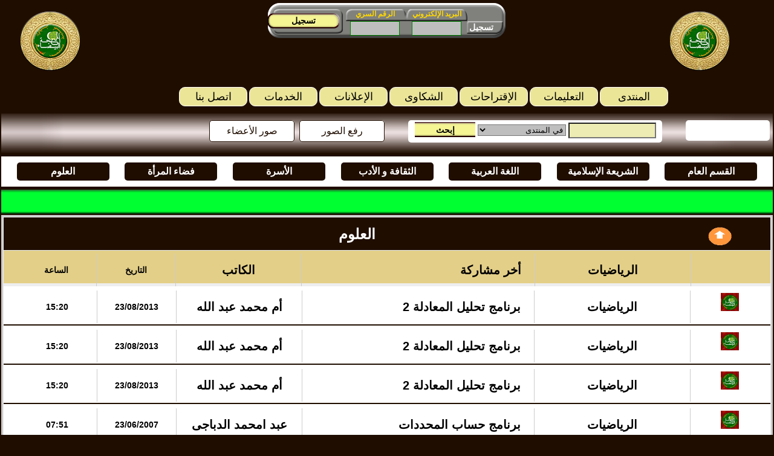

--- FILE ---
content_type: text/html; charset=UTF-8
request_url: http://www.alhibr1.com/alhanif.php?ia=13&qs=7
body_size: 4000
content:
<!DOCTYPE html PUBLIC "-//W3C//DTD XHTML 1.0 Strict//EN"
	"http://www.w3.org/TR/xhtml1/DTD/xhtml1-strict.dtd">
<html> 
<head><title>العلوم : الرياضيات</title>
<link href="http://alhibr1.com/css/stylehanif.css" rel="stylesheet" media="all" type="text/css">
<meta http-equiv="Content-Type" content="text/html; charset=utf-8">
<meta http-equiv="Content-Script-Type" content="text/javascript">
<meta name="GENERATOR" content="Microsoft FrontPage Express 2.0">
<meta name="description" content="المحجة البيضاء موقع الحبر الترجمان عبد الله بن عباس رضي الله عنهما ،موقع إسلامي ،  يحتوي  على المدرسة العلمية">
<link rel="shortcut icon" type="image/x-icon" href="http://alhibr1.com/log.ico" >
</head>
<body> 
<table dir="rtl" border="0"      align="center" width="100%" valign="top" style="margin:0px;padding:0px;"> 
<tr>
<td width="100%"  valign="top"  style="margin:0px;padding:0px;">   
<div class="headtop">
<div class="headsider" ><a href="http://Alhibr1.com" class="hreflogo"></a>
</div> 
<div class="headsidem">
<form action="http://alhibr1.com/alhanif.php" method="POST">
<input type=hidden name="byn" value="" > 
<input type="hidden"  name="ia" value="10"/>

<div class="dvconnex"> 
<div class="dvcnd">تسجيل</div><!-- تسجيل  -->
 <div class="dvcnm">
 <div class="dvcnml">البريد الإلكتروني</div><!-- البريد الإلكتروني -->
 <div class="dvcnml">الرقم السري</div><!-- الرقم السري -->
 <div style="clear:both;width:206px;height:20px;display:block;" >
 <input type="mail" name="barid" value=""  class="dvcnminp" >
  <input type="password" name="siry" value=""  class="dvcnminp"  >
 </div><!-- cl input -->
</div><!-- cl cnm -->
<div class="dvcnl"><input type="submit" value="تسجيل" class="clickbthnf">
</div>
</div><!-- cl connex --></form>
 
</div>
 <div class="headsider"  >
			  <a href=http://ades1gner.com/ class="hreflogo"></a>
			  
                </div>
</div>
<div class="menugen">
 
 <a href=/alhanif.php?ia=2 13>المنتدى</a> 
 <a href=/alhanif.php?ia=3 13>التعليمات</a> 
 <a href=../alhanif.php?ia=13&qs=8 13>الإقتراحات</a> 
 <a href=../alhanif.php?ia=13&qs=9 13>الشكاوى</a> 
 <a href=http://alhibr1.com/rissala.php 13>الإعلانات</a> 
 <a href=../alhanif.php?ia=14&num=16 13>الخدمات</a> 
 <a href=http://alhibr1.com/rissala.php 13>اتصل بنا</a> 

</div>
 
<div class="divpub">
<div class="clvgmenu">
</div>

<div style="width:468px;height:60px;margin:11px 10px 0px 10px;dispaly:block;float:right"><div id="formsearch">
<form action="http://alhibr1.com/index.php" method="GET">
<input type="hidden" name="al" value="21">

<input type="text" name="baht" size="16" maxlength="40" value="" class="classinput"> 
<select name="ikhtyar" style="background-color:#bebebe">
<option value="4"  style="background-color:#c7ec86">في المنتدى</option>
<option value="0" style="background-color:#c7ec86">في المحجة البيضاء</option>
<option value="1" style="background-color:#f1ebb5">في المواد  الأصلية</option>
<option value="2" style="background-color:#c7ec86">في المصحف الشريف</option>
<option value="3"  style="background-color:#f1ebb5">في القواميس</option>

<option value="5"  style="background-color:#f1ebb5">في كتب التفسير</option>
<option value="1"  style="background-color:#aec5f3">ابحث في محرك جوجل </option></select>
<input type="submit"  value="إبحث"  class="clickbaht"></form>
</div><!-- nihayat formsearch --></div><div class="clvgmenu">
<a href="http://alhibr1.com/alhanif.php?ia=17">رفع الصور</a></div> <div  class="clvgmenu">
<a href="http://alhibr1.com/alhanif.php?ia=16">صور الأعضاء</a></div>
</div> 
<div class="divmontmenu">

<a href=/alhanif.php?ia=13&qs=1>القسم العام</a>
<a href=/alhanif.php?ia=13&qs=2>الشريعة الإسلامية</a>
<a href=/alhanif.php?ia=13&qs=3>اللغة العربية</a>
<a href=/alhanif.php?ia=13&qs=4>الثقافة و الأدب</a>
<a href=/alhanif.php?ia=13&qs=5>الأسرة</a>
<a href=/alhanif.php?ia=13&qs=6>فضاء المرأة</a>
<a href=/alhanif.php?ia=13&qs=7>العلوم</a></div>
 <marquee  
direction="right" scrollamount="4" scrolldelay="2" class="bgmarq">   بسم الله الرحمن الرحيم  &nbsp;&nbsp;&nbsp  السلام عليكم و رحمة الله و بركاته&nbsp;&nbsp;&nbsp مرحبا بك أخي الكريم مجددا في موقعك المفضل &nbsp;&nbsp;&nbsp المحجة البيضاء  &nbsp;&nbsp;&nbsp موقع الحبر الترجمان   الزاهد الورع عبد الله بن عباس رضي الله عنهما ;&nbsp;&nbsp آخر المواضيع :   &nbsp;&nbsp;<a href="/alhanif.php?ia=14&num=846">ما ضوابط استخدام البنوك الإسلامية للتمويل العقاري؟</a> * * *&nbsp;&nbsp;<a href="/alhanif.php?ia=14&num=845">الإحسان إلى الحيوان في الإسلام: ضوابط وأخلاقيات</a> * * *&nbsp;&nbsp;<a href="/alhanif.php?ia=14&num=844">مؤلفات فضيلة الشيخ حذيفة بن حسين القحطاني (الجزء الاول )</a> * * *&nbsp;&nbsp;<a href="/alhanif.php?ia=14&num=843">أنواع الخصومة:</a> * * *&nbsp;&nbsp;<a href="/alhanif.php?ia=14&num=842">حكم الإخصاب الصناعي والحقن المجهري: دراسة فقهية مقارنة لفضيلة الشيخ حذيفة بن حسين القحطاني</a> * * *&nbsp;&nbsp;<a href="/alhanif.php?ia=14&num=841">بعض مؤلفات فضيلة الشيخ حذيفة القحطاني</a> * * *&nbsp;&nbsp;<a href="/alhanif.php?ia=14&num=840">كتاب "عقيدة الإسلام "إعداد الشيخ محمد يحيى المغاوري </a> * * *&nbsp;&nbsp;<a href="/alhanif.php?ia=14&num=138">هذه بعض مؤلفات فضيلة الشيخ حذيفة القحطاني </a> * * *&nbsp;&nbsp;<a href="/alhanif.php?ia=14&num=137">الأدلة العقلية و النقلية على أن الأرض مسطحة </a> * * *&nbsp;&nbsp;<a href="/alhanif.php?ia=14&num=135">كتاب اشهر المحدثين الذين ضاعت اعمالهم لفضيلة الشيخ حذيفة القحطاني </a> * * *
    </marquee>



	</td></tr><tr><td width=100% bgcolor=#CCCCCC align=center dir=rtl>
			 <table width=100%><tr>
				<td width=100% bgcolor=#EEEEEE   dir=rtl valign=top>
				<div class="afqism">
				<div class="top">  
				<a onClick="self.scrollTo(0, 0); return false;" href="#top"  class="bouton"><Img src=http://alhibr1.com/alhanif/image/top.png border=0 width=40 height=31  alt="الإنتقال إلى أعلى الصفحة"></a>
				</div>
				<div class="huit">العلوم 
				</div>
				</div>
					
				<div class="blorange">
				<div class="un">  </div> 
				<div class="deux" >الرياضيات</div>
				<div class="trois">أخر مشاركة</div>
				<div class="auteur">الكاتب</div>
				<div class="dix">التاريخ</div>
				<div class="dix">الساعة</div> 
				</div>
				
			<div class="liste" style="background-color:#fff;;">
				<div class="un" >  <img src=/logo1.gif width=30 height=30 alt="Alhibr1.com" border=0></div><div class="deux" ><a href="http://alhibr1.com/alhanif.php?ia=13&qs=7&jz=0">الرياضيات</a></div>
				<div class="trois"><a href="/alhanif.php?ia=14&num=52#m4">برنامج تحليل المعادلة 2</a></div>
				<div class="auteur">أم محمد عبد الله</div>
				
				<div class="dix" >23/08/2013</div>
				<div class="dix" >15:20</div>
				</div>
			 
				
				
			<div class="liste" style="background-color:white;">
				<div class="un" >  <img src=/logo1.gif width=30 height=30 alt="Alhibr1.com" border=0></div><div class="deux" ><a href="http://alhibr1.com/alhanif.php?ia=13&qs=7&jz=0">الرياضيات</a></div>
				<div class="trois"><a href="/alhanif.php?ia=14&num=52#m4">برنامج تحليل المعادلة 2</a></div>
				<div class="auteur">أم محمد عبد الله</div>
				
				<div class="dix" >23/08/2013</div>
				<div class="dix" >15:20</div>
				</div>
			 
				
				
			<div class="liste" style="background-color:#fff;;">
				<div class="un" >  <img src=/logo1.gif width=30 height=30 alt="Alhibr1.com" border=0></div><div class="deux" ><a href="http://alhibr1.com/alhanif.php?ia=13&qs=7&jz=0">الرياضيات</a></div>
				<div class="trois"><a href="/alhanif.php?ia=14&num=52#m4">برنامج تحليل المعادلة 2</a></div>
				<div class="auteur">أم محمد عبد الله</div>
				
				<div class="dix" >23/08/2013</div>
				<div class="dix" >15:20</div>
				</div>
			 
				
				
			<div class="liste" style="background-color:white;">
				<div class="un" >  <img src=/logo1.gif width=30 height=30 alt="Alhibr1.com" border=0></div><div class="deux" ><a href="http://alhibr1.com/alhanif.php?ia=13&qs=7&jz=0">الرياضيات</a></div>
				<div class="trois"><a href="/alhanif.php?ia=14&num=48#m3">برنامج حساب المحددات</a></div>
				<div class="auteur">عبد امحمد الدباجى </div>
				
				<div class="dix" >23/06/2007</div>
				<div class="dix" >07:51</div>
				</div>
			 
				
				
			<div class="liste" style="background-color:#fff;;">
				<div class="un" >  <img src=/logo1.gif width=30 height=30 alt="Alhibr1.com" border=0></div><div class="deux" ><a href="http://alhibr1.com/alhanif.php?ia=13&qs=7&jz=0">الرياضيات</a></div>
				<div class="trois"><a href="/alhanif.php?ia=14&num=48#m3">برنامج حساب المحددات</a></div>
				<div class="auteur">عبد امحمد الدباجى </div>
				
				<div class="dix" >23/06/2007</div>
				<div class="dix" >07:51</div>
				</div>
			 
				
				
			<div class="liste" style="background-color:white;">
				<div class="un" >  <img src=/logo1.gif width=30 height=30 alt="Alhibr1.com" border=0></div><div class="deux" ><a href="http://alhibr1.com/alhanif.php?ia=13&qs=7&jz=0">الرياضيات</a></div>
				<div class="trois"><a href="/alhanif.php?ia=14&num=52#m4">برنامج تحليل المعادلة 2</a></div>
				<div class="auteur">أم محمد عبد الله</div>
				
				<div class="dix" >23/08/2013</div>
				<div class="dix" >15:20</div>
				</div>
			 
				
				
			<div class="liste" style="background-color:#fff;;">
				<div class="un" >  <img src=/logo1.gif width=30 height=30 alt="Alhibr1.com" border=0></div><div class="deux" ><a href="http://alhibr1.com/alhanif.php?ia=13&qs=7&jz=0">الرياضيات</a></div>
				<div class="trois"><a href="/alhanif.php?ia=14&num=48#m3">برنامج حساب المحددات</a></div>
				<div class="auteur">عبد امحمد الدباجى </div>
				
				<div class="dix" >23/06/2007</div>
				<div class="dix" >07:51</div>
				</div>
			 
				
				
	<div class="liste">
			<div class="trois"  > </div>
			 <div class="trois"  >لكتابة موضوع جديد في نفس القسم :</div>
			   <div class="trois"  >
			<a href="http://alhibr1.com/alhanif.php?ia=14&num=1">دعوة للتسجيل في المنتدى للجميع</a></div>
				</div><div class="sepbl"></div> 
				</td>
				</tr>
				<tr>
<td width=100%  >
<div class="liste"><div class="top">   <A onclick="self.scrollTo(0, 0); return false;" href="#top"  class="bouton"><Img src=http://alhibr1.com/alhanif/image/top.png border=0 width=40 height=31  alt="الإنتقال إلى أعلى الصفحة"></A>
	</div>
<div   style="display:block;float:right;width:760px;height:auto;text-align:center;margin:0px 40px 0px 0px"> 
 
</div><!-- sept -->
</div><!-- liste -->
</td>
</tr> <tr><td width=100%  style="dir:rtl;background-color:white">
	 	 <div class="liste" ><p style="text-indent:40px"> عدد الأعضاء المسجلين في منتدى المحجة البيضاء :<b>391</b></p><p style="text-indent:40px">  عضو ، هؤلاء الأعضاء قاموا بتفعيل عملية التسجيل.</p>
					 
					 </div><div class="membre">
	   <ul></ul></div><hr> <p> عدد المواضيع  :<font color=green size=5><b>146</b></font> موضوع . </p>  <p> عدد المشاركات :<font color=green size=5><b>691</b></font> مشاركة . </p>  <p><a href="http://alhibr1.com/alhanif.php?ia=14&num=121"> <font color=black  size=5>  الموضوع الأكثر تصفحا هو  : </font><font color=green size=5><b> مناظرة في علو الله تعالى و استوائه على عرشه </b></font></a> </p>  <p><a href="http://alhibr1.com/alhanif.php?ia=14&num=22"> <font color=black  size=5>  الموضوع الأكثر تصفحا هو  : </font><font color=green size=5><b> الأدلة العقلية و النقلية في إثبات وجود الله سبحانه و تعالى </b></font></a> </p>  <p><a href="http://alhibr1.com/alhanif.php?ia=14&num=49"> <font color=black  size=5>  الموضوع الأكثر تصفحا هو  : </font><font color=green size=5><b> برنامج تعليم الأرقام من 1 الى 100 </b></font></a> </p>  <p><a href="http://alhibr1.com/alhanif.php?ia=14&num=104"> <font color=black  size=5>  الموضوع الأكثر تصفحا هو  : </font><font color=green size=5><b> أين الله؟ </b></font></a> </p>  <p><a href="http://alhibr1.com/alhanif.php?ia=14&num=55"> <font color=black  size=5>  الموضوع الأكثر تصفحا هو  : </font><font color=green size=5><b> المخطط الكهربائي لمحرك السيارة  </b></font></a> </p>  <p><a href="http://alhibr1.com/alhanif.php?ia=14&num=96"> <font color=black  size=5>  الموضوع الأكثر تصفحا هو  : </font><font color=green size=5><b> سبعة يظلهم الله في ظله </b></font></a> </p>  <p><a href="http://alhibr1.com/alhanif.php?ia=14&num=120"> <font color=black  size=5>  الموضوع الأكثر تصفحا هو  : </font><font color=green size=5><b> الوباء و الطاعون  </b></font></a> </p>  <p><a href="http://alhibr1.com/alhanif.php?ia=14&num=105"> <font color=black  size=5>  الموضوع الأكثر تصفحا هو  : </font><font color=green size=5><b> أخطاء تمنع من تحقيق حفظ القرآن الكريم </b></font></a> </p>  <p><a href="http://alhibr1.com/alhanif.php?ia=14&num=5"> <font color=black  size=5>  الموضوع الأكثر تصفحا هو  : </font><font color=green size=5><b> الفعل المجرد </b></font></a> </p>  <p><a href="http://alhibr1.com/alhanif.php?ia=14&num=32"> <font color=black  size=5>  الموضوع الأكثر تصفحا هو  : </font><font color=green size=5><b> ألا بذكر الله تطمئن القلوب </b></font></a> </p><h1 style="width:100px; height:30px; background-color:yellow">++</h1>   <p> <font color=black  size=5> يتصفح المنتدى حاليا : <font color=green size=5><b> <a href="http://www.alhibr1.com/alhanif.php?ia=13&qs=7">2  </a></b></font> متصفح .<br></font></a> </p>
			 </div></td></tr></table></body></html>

--- FILE ---
content_type: text/css
request_url: http://alhibr1.com/css/stylehanif.css
body_size: 18654
content:
html,body {
 direction : rtl; 
 /*background-color :#172817;*/
 background-color:#1f0d00;
 font-family: Verdana, sans-serif; 
 font-size: 16px;
 width:100%;
 height:100%;
   position:0px 0px;
  padding:0px;
  margin:0px;
 
 }
tr { height:0px;}
.clbody {
/*background:url("../designer/linever.png") repeat;background-position:center center;*/
background-color:white;

  
}
h1 {
	 
 font-size: 22px; 
 color: black; 
 text-align: center;
 font-weight:bold;
 display:block;
 width:96%;
min-height:25px;
line-height:25px;
clear:both;
margin:2px auto;
min-height:22px;
line-height:22px;

 }
h2 {
 font-size: 100%; 
 color: black; 
 padding-right: 20px;
 }
p,ul,li,td {
 color: black; 
 }
p {
	text-align:right;
	direction:rtl;
	font-size:18px;
	text-indent:4px;
	

}

input {
	background-color:#edecb2;
	color:black;
	min-height:18px;
	line-height:18px;
	padding:2px;
}
a:link {
 color: #000;
 text-decoration: none;
 
 }
a:visited {
 color: #000;
 text-decoration: none;
 }
a:active {
 color:#690E00;
 text-decoration: none;
}
a:hover {
 color:green;
 text-decoration: none;
 background-color: white; 
}

a.bouton1
	{
	width:100%;
	
	text-align:center;
	text-valign:center;
	color:black;
	display:block;
	border-width: 5px;
	font-weight:normal ;
	font-family::"times new roman", times, serif;
	font-size:100%;

	/*texation:blink;*/
	background:url("http//:alhibr1.com/alhanif/image/bout1.png");
          background-repeat: repeat ; 
	 background-attachment:fixed;
	background-position:100% 100%;
	background-position:center center;
	border-top:3px #00F49A solid;
	border-left:3px #00F49A solid;
	border-bottom:3px #DCF98C solid;
	border-right:3px #DCF98C solid;
	border-top:3px #DCF98C solid;
	border-left:3px #DCF98C solid;
	border-collapse:collapse;
	}

a.bouton1:hover 
	{
	text-align:center;
	/*text-valign:center;*/
	color:#003300; 
	background:url("http://alhibr1.com/alhanif/image/bout2.png");
          background-repeat: repeat ; 
	 background-attachment:fixed;
	background-position:100% 100%;
	background-position:center center;
	
	border-top:2px #FFFFFF solid;
	border-left:2px #FFFFFF solid;
	border-bottom:2px #DDDDDD solid;
	border-right:2px #DDDDDD solid;
	border-top:2px #DDDDDD solid;
	border-left:2px #DDDDDD solid;
	border-collapse:collapse;
	}
 
.dvconnex {
	width:396px;
	height:60px;
	
	display:block;
	background : url("http://alhibr1.com/alhanif/image/alhcnx.png") no-repeat ; 
background-position : center center;
direction:rtl;
color:white ;
 font-size:16px ;
 font-weight:bold;
 margin:0px auto;
 overflow:hidden;

 }
.dvcnd {
 display:block;
  width:65px;
 height:30px;
  font-size:14px ;
 font-weight:bold;
 float : right ;
 margin-top:30px;
 line-height:20px;
 text-indent:20px;
 
 }
.dvcnm {
 display:block;
   width:206px ;
   
 height:30px;
 float : right ;
 
 
 }
.dvcnl {
 float : left ;
 width:125px;
  
 height:60px;
 display:block;
 
 }
.clickbthnf { 
background : url("http://alhibr1.com/graphisme/clickbt.png") no-repeat; 
background-position : center center; 
text-align : center; 
width : 130px; 
height : 25px; 
overflow : hidden; 
border:0px;
color:black;
font-size:14px;
font-weight:bold;
margin-top:17px;
} 
.clickbaht { 
background : url("http://alhibr1.com/graphisme/clickbt.png") no-repeat; 
background-position : center center; 
text-align : center; 
width : 100px; 
height : 25px; 
overflow : visible; 
border:0px;
color:black;
font-size:14px;
font-weight:bold;
display:inline;
} 
.dvcnml {
 display:block;
 float : right ;
 width:102px;
  text-align : center;
 height:30px;
 line-height:36px;
  color:gold;
font-size:12px;
font-weight:bold;
font-family: arial;
 }
.dvcnminp {
 display:block;
 float : right ;
 width:76px;
  text-align : center;
 height:18px;
 border:1px solid green;
 line-height:18px;
  color:black;
  background-color:#bebebe;
font-size:12px;
font-weight:bold;
font-family: arial;
margin:0px 10px 0px 10px;

 }
.headtop {
display: flex;
    flex-wrap: nowrap; /* Assure que les éléments restent sur une ligne */
    justify-content: center; /* Centre les éléments dans le conteneur */
    align-items: center;
    direction: rtl;
    width: 100%;
            margin: 0px auto 0 auto;
height:130px;background-color:#1f0d00;
}

.headsider, .headsidem {
    display: flex;
    flex-direction: column; /* Permet aux enfants de s\'organiser en colonne */
    justify-content: center; /* Centre le contenu verticalement */
    align-items: center;
    height: 100%;
    padding: 10px;
}
.headsider {
display: block;
width:15%;
height:130px;
background-color:#1f0d00;
text-align:center;

text-align:center;

}
.headsidem {

display: block;
width:70%;
height:120px;
float:right;
text-align:center;
padding-top:5px;
}
.divchi3ar {
clear :both;
display:block;
width:100%;
height:30px;
/*padding:5px;*/
font-size:14px;
text-align:center;
color:green;
font-weight:bold;
/*line-height:22px;*/
margin-top :10px ;
 
}
.hreflogo  {
background-image : url("http://alhibr1.com/graphisme/yamkhalf.png"); 
background-repeat : no-repeat; 
background-position : left center; text-decoration:none;display:block;height:100px;margin-top:15px;
}
.hreflogo:hover {
background-color:#1f0d00;text-decoration:none;
}
.menugen {
 
display:table;
width:940px;
height:30px;
clear:both;
margin:10px auto 10px auto ;
 direction:rtl;
 text-align:center;
} 
.menugen a {
display:block;
float:right;

background-color : rgba(235,229,152,1); 
border:1px solid white;
border-radius:10px;
width : 111px; 
height : 30px; 
line-height:30px;
text-align : center; 
color : black; 
font-weight : weight; 
font-size : large; 
text-decoration : none;
margin-right:3px;
}
.menugen a:hover {
 
text-align:center;
  background-color : rgba(0,103,0,1); 
border:1px solid white;
border-radius:10px;
width : 111px; 
height : 30px; 
line-height:30px;
font-size : large; 
font-weight : weight; 
text-align : center; 
color : white;  
}
.menuhover {
 display:block;
float:right;

background-color : rgba(0,103,0,1); 
border:2px solid white;
border-radius:10px;
width : 111px; 
height : 30px; 
line-height:30px;
font-size : large; 
font-weight : weight; 
text-align : center; 
color : #fff; 
text-decoration:none;
margin-right:3px;
 
}

.btbord a {
width:103px;
height:43px;
display:block;
line-height:43px;
background:url("http://alhibr1.com/alhanif/image/btmhnf.png") no-repeat;
background-position :center center;
text-decoration:none;
text-align:center;
margin:10px auto;
clear:both;
}
.divpub {
clear:both;
width:100%;
height:65px;
margin:2px auto  2px auto;
direction:rtl;

background:url("/graphisme/grad1h.png") repeat-x;
background-position:center center;
background-size:100% 100%;
}
.clvgmenu {
width:139px;
height:34px;
display:block;
float:right;
text-align:center;
margin:11px 5px 0px 5px;
line-height:34px;
background-color : #fff;
color:#000;
border-radius:5px; 
}
.clvgmenu a {
display:block;
width:139px;
height:34px;
 
text-align:center; 
line-height:34px;
background-color : #fff;
background-position :center center;
color:#1f0d00;
text-decoration:none;
border-radius:5px;
border:1px solid #1f0d00;
}
.clvgmenu a:hover {
display:block;
background-color:#1f0d00;
width:139px;
height:34px;
 
text-align:center; 
line-height:34px;

color:#fff;
border-radius:5px;
border:1px solid #fff;
 

text-decoration:none;
}
  
.divmontmenu {
width:100%;
display:block;
clear:both;
 direction:rtl;
 text-align:center;
 height:30px;
 background-color:white;
 padding:10px 0px 10px 0px ;
margin:5px auto 5px auto ;
 
}
 
.divmontmenu a {
display:block;
float:right;
text-align:center;
width:12%;
height:30px;  
line-height:30px;
background-color : #1f0d00; 
color:white;
text-decoration:none;
text-align:center; 
font-weight:bold;
margin-right:2%;
border-radius:5px;
}

.divmontmenu a:hover{
width:12%;
height:30px;
display:block;
line-height:30px;
background-color:white;
color:#1f0d00;
font-weight:bold;
text-decoration:none;
text-align:center; 
border-radius:5px;
}
#formsearch { 
width : 420px; 
height:34px;
display : block; 
text-align : right; 
margin: 0 auto;
background-color:#fff;  
border-radius:5px; 
padding-top: 3px; 
direction : rtl; 
text-indent:10px;
} 
#formsearch form { 
display : inline; 
} 
.khatdahabi { 
background-image : url(/alhanif/image/lnhanf.png); 
background-repeat : repeat-x; 
height : 4px; 
clear : both; 
width : 100%; 
} 
.submit{
	font-size: 26px;  
	font-family: Traditional Arabic;  
	background-color : rgba(0,103,0,1); 
	border:1px solid white;
	border-radius:10px;
	width : 140px; 
	height : 40px; 
	line-height:30px;
	text-align : center;  
	font-weight : weight; 
	font-size: 26px;  
	text-decoration : none;
	color:white;
}


.submit:hover{
	 
	font-size: 26px; 
	font-weight: bold;
	font-family: Traditional Arabic; 

		cursor:pointer;
	background-color: rgba(235,229,152,1); 
	border:1px solid white;
	border-radius:10px;
	width : 140px; 
	height : 40px; 
	line-height:30px;
	text-align : center;  
	font-weight : weight; 
	font-size: 26px;  
	text-decoration : none;
	color:#000;
}
.submit1{
	font-size: 26px; 
	font-weight: bold;
	font-family: Traditional Arabic; 

     border:none;
     color:#000000;
      background-image: url('http://alhibr1.com/alhanif/image/bout3.png');
     width:140px;
     height:40px;
}


.submit1:hover{
	color:#000000;
	font-size: 26px; 
	font-weight: bold;
	font-family: Traditional Arabic; 

		cursor:pointer;
	background-image: url('http://alhibr1.com/alhanif/image/bout4.png');
width:140px;
     height:40px;
}

.formconnexion { 
width : 182px; 
margin : 10px auto; 
height : 204px; 
text-align : center; 
background : url("http://alhibr1.com/graphisme/formins.png") no-repeat; 
background-position : center center; 
border : 0; 
padding : 10px; 
color : #000000; 
font-weight : bold; 
font-size : 14px; 
direction : rtl; 
} 
.formconnexion h1 { 
width : 100%; 
height : 20px; 
text-align : center; 
background-color : #ebebeb; 
color : #000000; 
font-weight : bold; 
font-size : 16px; 
} 

/******************************************************************************************************************/
/***************************************** formulaire bouton *************************************************/

#formulaire {
		width:580px;
		height:425px;
		background:url("../designer/formulaire.png") no-repeat ;
		background-position:center center;
		margin:10px auto 10px auto;
		display:block;
		 
		padding:10px;
		font-size:1.1em;
		font-weight:bold;
		 
		}
.formulairegauche {
		clear:both;
		float:right;
		width:35%;
		margin-top:5px;
		text-align:right;
		text-indent:15px;
		font-size:1.2em;
		font-weight:bold;
		
		}
.formulairedroite {
		float:right;
		width:55%;
		margin-top:5px;
		text-align:right;
		line-height:40px;
		font-size:1.4em;
		font-weight:bold;
		direction:rtl;
	
		}
.formulairedroite p {
		 color:#000000;
		 text-indent:0px;
		text-align:right;
		 padding:0px;
		font-size:0.6em;
		font-weight:bold;
		margin:0px;
		display:inline;
	
		}
.colorinput {
			background-color:#eeeeee;
			border: 0;
			height:18px;
			  
			color:#000000;
			font-weight:bold;
			font-family:times new roman, verdana , arial , arial black;
			font-size:14px;
			}

 
.colortextarea {
			background-color:#eeeeee;
			border: 0;
			 
			color:#000000;
			font-weight:bold;
			font-family:times new roman, verdana , arial , arial black;
			font-size:14px;
			}
.borddiv  {
	width:180px;
	min-height:100px;
	direction:rtl;
	padding:10px;
	text-align:right;
	margin:0 auto;
	display:block;
	clear:both;
	font-size:16px;
}
.borddivch     {
		width:100%;
	min-height:25px;
	direction:rtl;
	 
	text-align:right;
	margin:10px auto;
	display:block;
	clear:both;
	 
}
.borddivch ul li    {
		width:100%;
	min-height:25px;
	direction:rtl;
 line-height:25px ;
	text-align:right;
	margin:10px auto;
	display:block;
	clear:both;
	font-size:18px;
	list-style:square url("../alhanif/image/mouka3ab.png");
	text-decoration:none;
	color:black;
	font-weight:bold;
}
.borddivch   a {
	 
	font-size:18px; 
	text-decoration:none;
	color:black;
	font-weight:bold;
}
.alcenter {
	text-align:center;
	border:0;
}
.niveau {
display:block;
width:180px;
min-height:15px;
background-color: white;
text-align:center;
direction:left;
text-align:center;
clear:both;
margin:0 auto;
}
.niveau  ul {
display:block;
width:180px;
min-height:15px;
background-color: white;
text-align:center;
direction:left;
text-align:center;
clear:both;
margin:0 auto;
}
.niveau ul li {
display:block;
float:left;
margin-left:5px;
list-style:none;
width:11px;
min-height:15px;
background-color:#CCCCCC;
}
.ligne {height:0px;
clear:both;}
.flotrt {
	display:block;
	float:right;
	width:85%;
	text-align:center;
	min-height:30px;
	line-height:30px;
	background-color:white;
	border-top : 1px solid #00ff30;
}

.fl_lb {
	display:block;
	float:right;
	width:120px;
	text-align:right;
	height:30px;
	line-height:30px;
	background-color:rgba(31,13,0,0.3);
	font-size:18px;
	font-weight:bold; 
	 padding:0px 10px 0px 10px;
	margin:10px 10px 0px 10px;
}
.fl_rad {
	display:block;
	clear:both;
	float:right;
	width:30px;
	text-align:center;
    height:30px;
	line-height:30px;
	background-color:#1f0d00; 
	border : 2px solid #00ff30;
	margin:10px 10px 0px 10px;
}
.fl_txt {
	display:block;
	float:right;
	min-width:250px;
	text-align:center;
	min-height:30px;
	line-height:30px;
	background-color:white;
	font-size:16px;
	font-weight:bold; 
	
	margin:10px 10px 0px 10px;
}
.flotgh {
	display:block;
	float:right;
	width:10%;
	text-align:center;
	min-height:30px;
	line-height:30px;
	background-color:white;
	border-top : 1px solid #00ff30;
}
.bgmarq {
	display:block;
	clear:both;
	width:100%;
	height:40px;
	line-height:40px;
	margin:0 auto;
	text-align:right;
	direction:rtl;
	color:#000000;
	font-size:18px;
	font-weight:bold; 
	background:url(../alhanif/image/bgmarq.png) repeat-x;
	background-position: center middle;
}
.top {
		display:block;
		clear:both;
		width:10%;
		float:right;
		height:30px;
		padding:10px;
		line-height:25px;
		text-align:center;
		margin:5px 10px 0px 10px;
		
		
	}
.huit {
		
		display:block; 
		width:80%;
		float:right;
		height:30px;
		padding:10px;
		line-height:25px;
		text-align:center;
		margin:5px auto 0 auto;
		font-size:24px;
		font-weight:bold;
		direction:rtl;
		color:#fff; 
		background-color:transparent;
		overflow:hidden;
		
}	
.un {
		display:block; 
		width:10%;
		float:right;
		height:50px;
		padding:2px;
		line-height:50px;
		text-align:center;
		font-size:20px;
		margin:5px 0px 0 0;
		font-weight:bold;
		direction:rtl;
		color:black; 
		clear:both;
		overflow:hidden;
		
		
		
}		
.dix {
		
		display:block; 
		width:10%;
		float:right;
		height:50px;
		padding:2px;
		line-height:50px;
		text-align:center;
		font-size:14px;
		margin:5px 0px 0 0;
		border-right:1px solid #cccccc;
		font-weight:bold;
		direction:rtl;
		color:black;
		overflow:hidden;
		 
		
		
}	
.deux {
		
		display:block; 
		width:20%;
		float:right;
		height:50px;
		padding:2px;
		line-height:50px;
		text-align:center;
		font-size:20px;
		margin:5px 0px 0 0;
		border-right:1px solid #cccccc;
		font-weight:bold;
		direction:rtl;
		color:black; 
		overflow:hidden;
		
		
		
}		
.trois {
		
		display:block; 
		width:30%;
		float:right;
		height:50px;
		padding:2px;
		line-height:50px;
		text-align:right;
		font-size:20px;
		margin:5px 0px 0 0;
		border-right:1px solid #cccccc;
		font-weight:bold;
		direction:rtl;
		color:black; 
		text-indent:20px;
		overflow:hidden;
		
		
		
}	
.khamsine {
		
		display:block; 
		width:50%;
		float:right;
		height:50px;
		padding:2px;
		line-height:50px;
		text-align:right;
		font-size:20px;
		margin:5px 0px 0 0;
		border-right:1px solid #cccccc;
		font-weight:bold;
		direction:rtl;
		color:black; 
		text-indent:20px;
		overflow:hidden;
		
		
}			
.auteur {
		
		display:block; 
		width:16%;
		float:right;
		height:50px;
		padding:2px;
		line-height:50px;
		text-align:center;
		font-size:20px;
		margin:5px 0px 0 0;
		border-right:1px solid #cccccc;
		font-weight:bold;
		direction:rtl;
		color:black; 
		overflow:hidden;
		
		
}	
.cinq {
		
		display:block; 
		width:46%;
		float:right;
		height:50px;
		padding:2px;
		line-height:50px;
		text-align:right;
		font-size:20px;
		margin:5px 0px 0 0;
		border-right:1px solid #cccccc;
		font-weight:bold;
		direction:rtl;
		color:black; 
		text-indent:20px;
		overflow:hidden;
		
		
}

.sept {
		
		display:block; 
		width:66%;
		float:right;
		height:50px;
		padding:2px;
		line-height:50px;
		text-align:right;
		font-size:20px;
		margin:5px 0px 0 0;
		border-right:1px solid #cccccc;
		font-weight:bold;
		direction:rtl;
		color:black; 
		text-indent:20px;
		overflow:hidden;
		
		
}				
.blorange {
	width:100%;
	display:block;
	height:54px;
	clear:both;
	background-color:rgba(227,207,136,1); 
	margin:0px;
	
	

}
.liste {
  
	display:table;
	clear:both;
	width:100%;
	min-height:54px; 
	border-bottom:2px solid #1f0d00; 
	padding:0px ;
	margin:0px;

}
.afqism  {
  
	width:100%;
	display:block;
	clear:both;
	height:54px;
	clear:both;
	background-color:#1f0d00; 
}
.sepbl {
	width:100%;
	display:block;
	height:0px;
	clear:both;
	 /*background:url("../alhanif/ar0.png") repeat;
 background-position:center top; */
}
.page   {
	display:block;
	float:left;
	width:620px;
	height:45px;
	margin:0 auto 0px auto;
	height:45px; 
	direction:ltr;
	text-align:center;
}
.page a {
	display:block;
	text-align:center;
	padding:0px; 
	float:left;
	width:45px;
	height:45px; 
	background-color:white; 
	background-position:center center;
	line-height:45px;
	margin-left:10px;
	border-radius:50%;
}
.membre  ul {
	width:98%;
	display:block;
	margin:0 auto;
	min-height:30px; 
	direction:rtl;
	
	clear:both;
	padding:2px;
}
.membre ul li {
	width:85px;
	display:block;
	list-style:none;
	float:right;
	text-align:center;
	color:white;
	background-color:black;
	border:1px solid #ff963b;
	font-size:14px;
	height:30px; 
	line-height:30px;
	margin:2px;
	overflow:hidden;
}
.hilal {
	width:27px;
	height:30px;
	border:0px;
}
	
.pagethis   {
	display:block;
	width:45px;
	height:45px;
	float:left;
	color:#000;border:2px #1f0d00 solid;
	background-color:rgba(227,207,136,1);
	text-align:center;
	padding:0px;
	line-height:45px;
	margin-left:10px;
	border-radius:50%;
}
.titre_board {
		display:block;clear:both;width:100%;height:34px;line-height:34px;background-color : #1f0d00; color:white;font-size:22px;font-weight:bold;text-align:center;margin:5px auto 5px auto;
}
.puce_cont {
	display:block;clear:both;float:right;width:10px;height:34px;line-height:34px; margin:5px 5px 0px 5px
}
.puce_cube {
	display:block; width:10px;height:10px;line-height:34px;background-color : #1f0d00;color:white;font-size:22px;font-weight:bold;text-align:center;margin:12px 0px 0px 0px
}